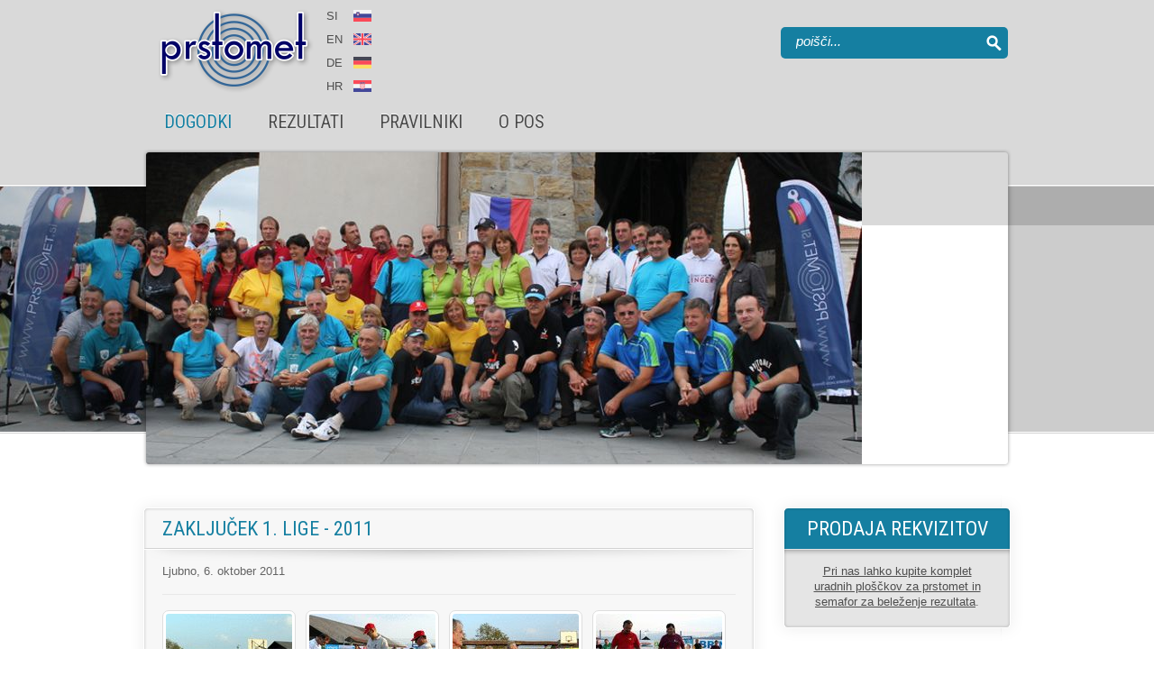

--- FILE ---
content_type: text/html; Charset=windows-1250
request_url: http://www.prstomet.si/PRSTOMET,,dogodki,galerija_slik,zakljucek_1_lige_prstomet_-_2011.htm
body_size: 7346
content:
<!doctype html public '-//W3C//DTD HTML 4.01//EN' 'http://www.w3.org/TR/html4/strict.dtd'><html style=""><head><title>Zaključek 1. prstometne lige sezone v 2011 | Igra z gumijastimi ploščicami, podobna balinanju PRSTOMET</title><meta name="keywords" content="lytee, site, content management, CMS, XML, XSLT, Lytee BASIC, Lytee SINGLE, DSPOT, D-SPOT"><meta name="description" content=""><meta name="robots" content="index, follow, all"><meta property="og:title" content="Zaključek 1. prstometne lige sezone v 2011 | Igra z gumijastimi ploščicami, podobna balinanju PRSTOMET"><meta property="og:site_name" content="Igra z gumijastimi ploščicami, podobna balinanju PRSTOMET"><meta property="og:description" content=""><meta property="og:image" content=""><link rel="icon" href="//www.prstomet.si/themes/custom/prstomet/favicon.ico" type="image/x-icon"><link rel="shortcut icon" href="//www.prstomet.si/themes/custom/prstomet/favicon.ico" type="image/x-icon"><link rel="canonical" href="http://www.prstomet.si/PRSTOMET,,dogodki,galerija_slik,zakljucek_1_lige_prstomet_-_2011.htm"><meta http-equiv="Content-Type" content="text/html; charset=windows-1250"><meta http-equiv="cache-control" content="no-cache"><meta name="author" content=""><link href="/siteasp/css/common.css" rel="stylesheet" type="text/css"><link href="/siteasp/js/thickbox/thickbox.css" rel="stylesheet" type="text/css" media="screen"><link type="text/css" rel="stylesheet" href="/themes/custom/prstomet/css/default/it.css"><script> var siteLang="slo"; var scriptsToLoad=new Array();</script><script type="text/javascript" src="/siteasp/js/jquery/jquery-1.6.1.min.js"></script><script type="text/javascript" src="/siteasp/js/lytee_functions.js"></script><script type="text/javascript" src="/siteasp/js/swfobject.js"></script><script type="text/javascript" defer src="/siteasp/js/thickbox/thickbox.minified.js"></script><script type="text/javascript" src="/siteasp/js/jquery/jquery.hoverIntent.minified.js"></script><script type="text/javascript">function liOver() { $(this).addClass("over"); }function liOut() { $(this).removeClass("over"); }$(document).ready(function() {$("#primarna li").hoverIntent(liOver, liOut);}); </script> 
<link rel="stylesheet" href="/themes/custom/prstomet/fancybox/jquery.fancybox.css?v=2.1.3" type="text/css" media="screen" /><!--[if lt IE 9]><script src="//html5shiv.googlecode.com/svn/trunk/html5.js"></script><![endif]--><script type="text/javascript" src="/themes/custom/prstomet/herocaurasel/jquery.heroCarousel-1.3.min.js"></script><script type="text/javascript" src="/siteasp/js/jquery/jquery.easing.1.3.js"></script><script type="text/javascript" src="/themes/custom/prstomet/fancybox/jquery.fancybox.js"></script><script type="text/javascript"> $(document).ready(function(){ $("a.lightbox").fancybox(); $("a.lightbox8").fancybox(); $("a.lightbox9").fancybox(); });</script><link rel="stylesheet" href="/themes/custom/prstomet/herocaurasel/jquery.heroCarousel.css" type="text/css" media="screen" /><link href='http://fonts.googleapis.com/css?family=Roboto+Condensed:300italic,400italic,700italic,400,300,700&subset=latin,latin-ext' rel='stylesheet' type='text/css'> <script type="text/javascript"> var skinDir="/themes/custom/prstomet"; var site="PRSTOMET"; var cLytoo="dogodki/galerija_slik/zakljucek_1_lige_prstomet_-_2011"; window.focus();</script><meta name="lytee-validate-cache" content="cached-normally"/><meta name="lytee-generated" content="dynamic"/></head> <body id="MAINBODY" class="mainBody" style="height:100%; margin:0;"><div id="wrapper"><div class="bg-top"></div><section id="header"><a href="/PRSTOMET,,.htm" class="header-logo"><img src="/themes/custom/prstomet/site/prstomet_logo.png"></a><div id="flags"><div class="flaglink"><a id="flagsi" href="http://www.prstomet.si/">SI</a></div><div class="flaglink"><a id="flagen" href="/flinger_en,,.htm">EN <img></a></div><div class="flaglink"><a id="flagde" href="/flinger_de,,.htm">DE</a></div><div class="flaglink"><a id="flaghr" href="/flinger_hr,,.htm">HR</a></div></div><div id="search-container"><div id="search" class="sprite"><form action="/PRSTOMET.asp" method="get" style="padding:0;margin:0;"><input class="input2" id="q" onfocus="this.value=''" value="poišči..." name="qs"><input class="enter" type="image" title="pixel" alt="pixel" title="pixel" src="/p.gif" alt="iskanje" title="iskanje"><input type="hidden" name="lytoo" value="aplikacije,search"><input type="hidden" name="act" value="results"></form></div></div><nav id="primarna"><script type="text/javascript"> $(document).ready(function(){$("#navi li.livel1").hover(function(){ var ulcontainer = $(".level2-container",this); var ul = $("ul.level2",this); $("#navi .level2-container").hide(); ulcontainer.show(); resizeContainer(ulcontainer); ul.css('top',"-"+ul.outerWidth()+"px"); ul.show(); ul.stop().animate({ top: "0px" },400,'easeOutCubic',function(){ });},function(){ var ulcontainer = $(".level2-container",this); var ul = $("ul.level2",this); ul.stop().animate({ top: "-"+ul.outerWidth()+"px" },400,'easeOutCubic',function(){ul.hide();ulcontainer.hide(); });});$("#navi .livel2").hover(function(){ $(".level3",this).show(); resizeContainer($(this).parent().parent());},function(){ $(".level3",this).hide();});$("#navi .livel3").hover(function(){ $(".level4",this).show(); resizeContainer($(this).parent().parent().parent().parent());},function(){ $(".level4",this).hide();}); }); function resizeContainer(container){var maxwidth = 0;var maxheight = 0;var startwidth = container.offset().left;var startheight = container.offset().top;$("ul",container).each(function(){ if ($(this).offset().left-startwidth > 0){if (($(this).width()+$(this).offset().left-startwidth)>maxwidth)
 maxwidth = $(this).width()+$(this).offset().left-startwidth; } else {if ($(this).width()>maxwidth)
 maxwidth = $(this).width(); } if ($(this).offset().top - container.offset().top > 0){if (($(this).height()+$(this).offset().top - container.offset().top)>maxheight)
maxheight = $(this).outerHeight()+$(this).offset().top - container.offset().top; } else {if ($(this).height()>maxheight)
 maxheight = $(this).outerHeight(); }});container.height(maxheight+6).width(maxwidth+6); }</script><ul id="navi" class="level1"><li id="dogodki" class="livel1 sublevels"><a id="dogodki" href="/PRSTOMET,,dogodki" target="_top" class="lavel1 active lavel1active sublevels"><span>Dogodki</span></a><div class="level2-container"><div class="shdw3"></div><ul class="level2"><li id="obvestila" class="livel2"><a id="obvestila" href="/PRSTOMET,,dogodki/obvestila" target="_top" class="lavel2"><span>Obvestila</span></a></li><li id="novice" class="livel2"><a id="novice" href="/PRSTOMET,,dogodki/novice" target="_top" class="lavel2"><span>Novice</span></a></li><li id="galerija_slik" class="livel2 last sublevels"><a id="galerija_slik" href="/PRSTOMET,,dogodki/galerija_slik" target="_top" class="lavel2 active lavel2active sublevels"><span>Galerija slik</span></a><ul class="level3"><li id="memorial-b--brezarja-2025" class="livel3"><a id="memorial-b--brezarja-2025" href="/PRSTOMET,,dogodki/galerija_slik/memorial-b--brezarja-2025" target="_top" class="lavel3"><span>Memorial B. Brezarja 2025</span></a></li><li id="radovljica-open-2025" class="livel3"><a id="radovljica-open-2025" href="/PRSTOMET,,dogodki/galerija_slik/radovljica-open-2025" target="_top" class="lavel3"><span>Radovljica open 2025</span></a></li><li id="memorial-borisa-brezarja-2024" class="livel3"><a id="memorial-borisa-brezarja-2024" href="/PRSTOMET,,dogodki/galerija_slik/memorial-borisa-brezarja-2024" target="_top" class="lavel3"><span>Memorial B. Brezarja 2024</span></a></li><li id="harijev-memorial-2023" class="livel3"><a id="harijev-memorial-2023" href="/PRSTOMET,,dogodki/galerija_slik/harijev-memorial-2023" target="_top" class="lavel3"><span>Harijev memorial 2023</span></a></li><li id="memorial-b--brezarja-2022" class="livel3"><a id="memorial-b--brezarja-2022" href="/PRSTOMET,,dogodki/galerija_slik/memorial-b--brezarja-2022" target="_top" class="lavel3"><span>Memorial B. Brezarja 2022</span></a></li><li id="radovljica_2021" class="livel3"><a id="radovljica_2021" href="/PRSTOMET,,dogodki/galerija_slik/radovljica_2021" target="_top" class="lavel3"><span>Radovljica open 2021</span></a></li><li id="podelitve-za-sezono-2020" class="livel3"><a id="podelitve-za-sezono-2020" href="/PRSTOMET,,dogodki/galerija_slik/podelitve-za-sezono-2020" target="_top" class="lavel3"><span>Podelitve za sezono 2020</span></a></li><li id="kranj-masters-2020" class="livel3"><a id="kranj-masters-2020" href="/PRSTOMET,,dogodki/galerija_slik/kranj-masters-2020" target="_top" class="lavel3"><span>Kranj masters 2020</span></a></li><li id="memorial-b--brezarja-2019" class="livel3"><a id="memorial-b--brezarja-2019" href="/PRSTOMET,,dogodki/galerija_slik/memorial-b--brezarja-2019" target="_top" class="lavel3"><span>Memorial B. Brezarja 2019</span></a></li><li id="brac-2019" class="livel3"><a id="brac-2019" href="/PRSTOMET,,dogodki/galerija_slik/brac-2019" target="_top" class="lavel3"><span>Brač 2019</span></a></li><li id="finale-britof-2019" class="livel3"><a id="finale-britof-2019" href="/PRSTOMET,,dogodki/galerija_slik/finale-britof-2019" target="_top" class="lavel3"><span>Finale Britof 2019</span></a></li><li id="memorial-b--brezarja-2018" class="livel3"><a id="memorial-b--brezarja-2018" href="/PRSTOMET,,dogodki/galerija_slik/memorial-b--brezarja-2018" target="_top" class="lavel3"><span>Memorial B. Brezarja 2018</span></a></li><li id="finale-radovljica-2018" class="livel3"><a id="finale-radovljica-2018" href="/PRSTOMET,,dogodki/galerija_slik/finale-radovljica-2018" target="_top" class="lavel3"><span>Finale Radovljica 2018</span></a></li><li id="memorial-h--mozetica-2018" class="livel3"><a id="memorial-h--mozetica-2018" href="/PRSTOMET,,dogodki/galerija_slik/memorial-h--mozetica-2018" target="_top" class="lavel3"><span>Memorial H. Mozetiča 2018</span></a></li><li id="memorial-borisa-brezarja-2017" class="livel3"><a id="memorial-borisa-brezarja-2017" href="/PRSTOMET,,dogodki/galerija_slik/memorial-borisa-brezarja-2017" target="_top" class="lavel3"><span>Memorial B. Brezarja 2017</span></a></li><li id="finale-podnart-2017" class="livel3"><a id="finale-podnart-2017" href="/PRSTOMET,,dogodki/galerija_slik/finale-podnart-2017" target="_top" class="lavel3"><span>Finale Podnart 2017</span></a></li><li id="radovljica-open-2017" class="livel3"><a id="radovljica-open-2017" href="/PRSTOMET,,dogodki/galerija_slik/radovljica-open-2017" target="_top" class="lavel3"><span>Radovljica open 2017</span></a></li><li id="nhm_2017" class="livel3"><a id="nhm_2017" href="/PRSTOMET,,dogodki/galerija_slik/nhm_2017" target="_top" class="lavel3"><span>Memorial H. Mozetiča 2017</span></a></li><li id="mbb2016" class="livel3"><a id="mbb2016" href="/PRSTOMET,,dogodki/galerija_slik/mbb2016" target="_top" class="lavel3"><span>Memorial B. Brezarja 2016</span></a></li><li id="finale-radovljica-2016" class="livel3"><a id="finale-radovljica-2016" href="/PRSTOMET,,dogodki/galerija_slik/finale-radovljica-2016" target="_top" class="lavel3"><span>Finale Radovljica 2016</span></a></li><li id="memorial-bb-2015" class="livel3"><a id="memorial-bb-2015" href="/PRSTOMET,,dogodki/galerija_slik/memorial-bb-2015" target="_top" class="lavel3"><span>Memorial B. Brezarja 2015</span></a></li><li id="brac-2015" class="livel3"><a id="brac-2015" href="/PRSTOMET,,dogodki/galerija_slik/brac-2015" target="_top" class="lavel3"><span>Brač 2015</span></a></li><li id="radovljica-open-2015" class="livel3"><a id="radovljica-open-2015" href="/PRSTOMET,,dogodki/galerija_slik/radovljica-open-2015" target="_top" class="lavel3"><span>Radovljica open 2015</span></a></li><li id="radovljica_2015" class="livel3"><a id="radovljica_2015" href="/PRSTOMET,,dogodki/galerija_slik/radovljica_2015" target="_top" class="lavel3"><span>Finale Radovljica 2015</span></a></li><li id="mbb_2014" class="livel3"><a id="mbb_2014" href="/PRSTOMET,,dogodki/galerija_slik/mbb_2014" target="_top" class="lavel3"><span>Memorial B. Brezarja 2014</span></a></li><li id="brac_2014" class="livel3"><a id="brac_2014" href="/PRSTOMET,,dogodki/galerija_slik/brac_2014" target="_top" class="lavel3"><span>Brač 2014</span></a></li><li id="radovljica_2014" class="livel3"><a id="radovljica_2014" href="/PRSTOMET,,dogodki/galerija_slik/radovljica_2014" target="_top" class="lavel3"><span>Radovljica open 2014</span></a></li><li id="vodiska_2014" class="livel3"><a id="vodiska_2014" href="/PRSTOMET,,dogodki/galerija_slik/vodiska_2014" target="_top" class="lavel3"><span>Vodiška planina 2014</span></a></li><li id="ps_2014" class="livel3"><a id="ps_2014" href="/PRSTOMET,,dogodki/galerija_slik/ps_2014" target="_top" class="lavel3"><span>Pokal Slovenije 2014</span></a></li><li id="sobec" class="livel3"><a id="sobec" href="/PRSTOMET,,dogodki/galerija_slik/sobec" target="_top" class="lavel3"><span>Šobec Open 2013</span></a></li><li id="vodiska_2013" class="livel3"><a id="vodiska_2013" href="/PRSTOMET,,dogodki/galerija_slik/vodiska_2013" target="_top" class="lavel3"><span>Vodiška planina 2013</span></a></li><li id="bonaca-2012" class="livel3"><a id="bonaca-2012" href="/PRSTOMET,,dogodki/galerija_slik/bonaca-2012" target="_top" class="lavel3"><span>Bonaca 2012</span></a></li><li id="zakljucek_1_lige_prstomet_-_2011" class="livel3"><a id="zakljucek_1_lige_prstomet_-_2011" href="/PRSTOMET,,dogodki/galerija_slik/zakljucek_1_lige_prstomet_-_2011" target="_top" class="lavel3 active lavel3active"><span>Zaključek 1. lige - 2011</span></a></li><li id="pokal_slovenije_2010_11" class="livel3"><a id="pokal_slovenije_2010_11" href="/PRSTOMET,,dogodki/galerija_slik/pokal_slovenije_2010_11" target="_top" class="lavel3"><span>Pokal Slovenije 2010/11</span></a></li><li id="kropa_open_2010" class="livel3"><a id="kropa_open_2010" href="/PRSTOMET,,dogodki/galerija_slik/kropa_open_2010" target="_top" class="lavel3"><span>Grafiti Open Kropa 2010</span></a></li><li id="kranfest-2010" class="livel3"><a id="kranfest-2010" href="/PRSTOMET,,dogodki/galerija_slik/kranfest-2010" target="_top" class="lavel3"><span>KranFest 2010</span></a></li><li id="Podnart_open_2008" class="livel3"><a id="Podnart_open_2008" href="/PRSTOMET,,dogodki/galerija_slik/Podnart_open_2008" target="_top" class="lavel3"><span>Podnart Open 2008</span></a></li><li id="Kropa_2008" class="livel3"><a id="Kropa_2008" href="/PRSTOMET,,dogodki/galerija_slik/Kropa_2008" target="_top" class="lavel3"><span>Kropa open 2008</span></a></li><li id="prejsnje" class="livel3"><a id="prejsnje" href="/PRSTOMET,,dogodki/galerija_slik/prejsnje" target="_top" class="lavel3"><span>Iz prvih srečanj</span></a></li><li id="Kredarica" class="livel3 last"><a id="Kredarica" href="/PRSTOMET,,dogodki/galerija_slik/Kredarica" target="_top" class="lavel3"><span>Kredarica</span></a></li></ul></li></ul></div></li><li class="primDelim sprite"></li><li id="ligasko_prvenstvo" class="livel1 sublevels"><a id="ligasko_prvenstvo" href="/PRSTOMET,,ligasko_prvenstvo" target="_top" class="lavel1 sublevels"><span>Rezultati</span></a><div class="level2-container"><div class="shdw3"></div><ul class="level2"><li id="ligaski-rezultati" class="livel2"><a id="ligaski-rezultati" href="/PRSTOMET,,ligasko_prvenstvo/ligaski-rezultati" target="_top" class="lavel2"><span>Ligaški rezultati</span></a></li><li id="pokal_slovenije" class="livel2"><a id="pokal_slovenije" href="/PRSTOMET,,ligasko_prvenstvo/pokal_slovenije" target="_top" class="lavel2"><span>Pokal Slovenije</span></a></li><li id="liga-do-2013" class="livel2 last"><a id="liga-do-2013" href="/PRSTOMET,,ligasko_prvenstvo/liga-do-2013" target="_top" class="lavel2"><span>Liga do sezone 2013</span></a></li></ul></div></li><li class="primDelim sprite"></li><li id="pravilniki" class="livel1 sublevels"><a id="pravilniki" href="/PRSTOMET,,pravilniki" target="_top" class="lavel1 sublevels"><span>Pravilniki</span></a><div class="level2-container"><div class="shdw3"></div><ul class="level2"><li id="pravila-igre-prstomet" class="livel2"><a id="pravila-igre-prstomet" href="/PRSTOMET,,pravilniki/pravila-igre-prstomet" target="_top" class="lavel2"><span>Ligaški pravilniki</span></a></li><li id="zapisniki_vrhnji" class="livel2 sublevels"><a id="zapisniki_vrhnji" href="/PRSTOMET,,pravilniki/zapisniki_vrhnji" target="_top" class="lavel2 sublevels"><span>Zapisniki, koledarji...</span></a><ul class="level3"><li id="koledar_lig" class="livel3 last"><a id="koledar_lig" href="/PRSTOMET,,pravilniki/zapisniki_vrhnji/koledar_lig" target="_top" class="lavel3"><span>Liga 2026</span></a></li></ul></li><li id="ligaski_zapisniki" class="livel2"><a id="ligaski_zapisniki" href="/PRSTOMET,,pravilniki/ligaski_zapisniki" target="_top" class="lavel2"><span>Razpisi in ostalo</span></a></li><li id="pokal_slovenije" class="livel2 last"><a id="pokal_slovenije" href="/PRSTOMET,,pravilniki/pokal_slovenije" target="_top" class="lavel2"><span>Pokal Slovenije</span></a></li></ul></div></li><li class="primDelim sprite"></li><li id="o_drustvu" class="livel1 last sublevels"><a id="o_drustvu" href="/PRSTOMET,,o_drustvu" target="_top" class="lavel1 sublevels"><span>O POS</span></a><div class="level2-container"><div class="shdw3"></div><ul class="level2"><li id="kontakt" class="livel2"><a id="kontakt" href="/PRSTOMET,,o_drustvu/kontakt" target="_top" class="lavel2"><span>Kontakt</span></a></li><li id="sponzorji" class="livel2"><a id="sponzorji" href="/PRSTOMET,,o_drustvu/sponzorji" target="_top" class="lavel2"><span>Pomagajo nam</span></a></li><li id="prodaja" class="livel2 last"><a id="prodaja" href="/PRSTOMET,,o_drustvu/prodaja" target="_top" class="lavel2"><span>Prodaja</span></a></li></ul></div></li><li class="primDelim sprite lastDelim"></li></ul></nav></section><section id="visual-container"><div class="hero"><div class="hero-carousel hero-carousel-container"><article><img src="/files/themefiles/visual_956x346px/vis_101.jpg" alt="koper_101" width="956" height="346"></article><article><img src="/themes/custom/prstomet/visual/vis_01.jpg" alt="pok_2" width="956" height="346"></article><article><img src="/files/themefiles/visual_956x346px/vis_100.jpg" alt="koper_100" width="956" height="346"></article><article><img src="/files/themefiles/visual_956x346px/vis_01.jpg" alt="pok_1" width="956" height="346"></article><article><img src="/files/themefiles/visual_956x346px/vis_103.jpg" alt="koper_103" width="956" height="346"></article><article><img src="/files/themefiles/visual_956x346px/vis_01.jpg" alt="pok_3" width="956" height="346"></article><article><img src="/files/themefiles/visual_956x346px/vis_105.jpg" alt="Radovljica open 2014" width="956" height="346"></article><article><img src="/files/themefiles/visual_956x346px/vis_01.jpg" alt="pok_4" width="956" height="346"></article><article><img src="/files/themefiles/visual_956x346px/vis_104.jpg" alt="Igrišče Šenčur" width="956" height="346"></article><article><img src="/files/themefiles/visual_956x346px/vis_01.jpg" alt="Pokal_5" width="956" height="346"></article><article><img src="/files/themefiles/visual_956x346px/ploscki.jpg" alt="Ploščki" width="956" height="346"></article><article><img src="/files/themefiles/visual_956x346px/vis_01.jpg" alt="pok_6" width="956" height="346"></article><article><img src="/files/themefiles/visual_956x346px/skupinska-web.jpg" alt="Memorial Borisa Brezarja" width="956" height="346"></article><article><img src="/files/themefiles/visual_956x346px/vis_01.jpg" alt="pok_7" width="956" height="346"></article></div><div class="vis-overlay"></div></div><script>$(document).ready(function(){$('.hero-carousel').heroCarousel({easing: 'easeOutExpo',
css3pieFix: true
});});</script></section><section id="banner-container"><div class="banner"></div></section><section id="content"><article id="main-container"><div class="main-top"><h1>Zaključek 1. lige - 2011</h1></div><article class="main"><table width="100%" cellspacing="0" cellpadding="0" border="0"><tr><td height="" style="" class="normal lyteeVnos vnosPadLeft vnosPadRight" align="left" width="100%" valign="top"><div name="IDAOIQZH" class="lvdiv" style=""><p>Ljubno, 6. oktober 2011</p><p>&nbsp;</p><hr /><p>&nbsp;</p></div></td></tr></table><table width="100%" cellspacing="0" cellpadding="0" border="0"><tr><td height="" style="" class="normal lyteeVnos vnosPadLeft vnosPadRight" align="left" width="100%" valign="top"><div name="IDADJQZH" class="lvdiv" style=""><div class="embededC photo_gallery_params" style=""><span> <div id="PLUGIN_GALLERY type-lightbox"><a name='664ad45a5038fe2ba6a64c59c9f911dd'></a><table width='100%' cellspacing='0' border='0'><tr class="before"><td colspan="10"></td><tr class="visible"><td valign='middle' style='padding:10 10 10 0' class='gallery_thumb'><a class="lightbox" href="/files/Galerija/1_liga_2011/prstomet_finale_2011_017.jpg" onclick="return false;" rel="lightbox[664ad45a5038fe2ba6a64c59c9f911dd]" title="prstomet finale 2011 017" ><img alt="prstomet_finale_2011_017_sqthb140x140.jpeg" src="/files/Galerija/1_liga_2011/prstomet_finale_2011_017_sqthb140x140.jpeg" border="1"></a></td><td valign='middle' style='padding:10 10 10 0' class='gallery_thumb'><a class="lightbox" href="/files/Galerija/1_liga_2011/prstomet_finale_2011_018.jpg" onclick="return false;" rel="lightbox[664ad45a5038fe2ba6a64c59c9f911dd]" title="prstomet finale 2011 018" ><img alt="prstomet_finale_2011_018_sqthb140x140.jpeg" src="/files/Galerija/1_liga_2011/prstomet_finale_2011_018_sqthb140x140.jpeg" border="1"></a></td><td valign='middle' style='padding:10 10 10 0' class='gallery_thumb'><a class="lightbox" href="/files/Galerija/1_liga_2011/prstomet_finale_2011_019.jpg" onclick="return false;" rel="lightbox[664ad45a5038fe2ba6a64c59c9f911dd]" title="prstomet finale 2011 019" ><img alt="prstomet_finale_2011_019_sqthb140x140.jpeg" src="/files/Galerija/1_liga_2011/prstomet_finale_2011_019_sqthb140x140.jpeg" border="1"></a></td><td valign='middle' style='padding:10 10 10 0' class='gallery_thumb'><a class="lightbox" href="/files/Galerija/1_liga_2011/prstomet_finale_2011_020.jpg" onclick="return false;" rel="lightbox[664ad45a5038fe2ba6a64c59c9f911dd]" title="prstomet finale 2011 020" ><img alt="prstomet_finale_2011_020_sqthb140x140.jpeg" src="/files/Galerija/1_liga_2011/prstomet_finale_2011_020_sqthb140x140.jpeg" border="1"></a></td></tr><tr class="visible"><td valign='middle' style='padding:10 10 10 0' class='gallery_thumb'><a class="lightbox" href="/files/Galerija/1_liga_2011/prstomet_finale_2011_021.jpg" onclick="return false;" rel="lightbox[664ad45a5038fe2ba6a64c59c9f911dd]" title="prstomet finale 2011 021" ><img alt="prstomet_finale_2011_021_sqthb140x140.jpeg" src="/files/Galerija/1_liga_2011/prstomet_finale_2011_021_sqthb140x140.jpeg" border="1"></a></td><td valign='middle' style='padding:10 10 10 0' class='gallery_thumb'><a class="lightbox" href="/files/Galerija/1_liga_2011/prstomet_finale_2011_022.jpg" onclick="return false;" rel="lightbox[664ad45a5038fe2ba6a64c59c9f911dd]" title="prstomet finale 2011 022" ><img alt="prstomet_finale_2011_022_sqthb140x140.jpeg" src="/files/Galerija/1_liga_2011/prstomet_finale_2011_022_sqthb140x140.jpeg" border="1"></a></td><td valign='middle' style='padding:10 10 10 0' class='gallery_thumb'><a class="lightbox" href="/files/Galerija/1_liga_2011/prstomet_finale_2011_023.jpg" onclick="return false;" rel="lightbox[664ad45a5038fe2ba6a64c59c9f911dd]" title="prstomet finale 2011 023" ><img alt="prstomet_finale_2011_023_sqthb140x140.jpeg" src="/files/Galerija/1_liga_2011/prstomet_finale_2011_023_sqthb140x140.jpeg" border="1"></a></td><td valign='middle' style='padding:10 10 10 0' class='gallery_thumb'><a class="lightbox" href="/files/Galerija/1_liga_2011/prstomet_finale_2011_024.jpg" onclick="return false;" rel="lightbox[664ad45a5038fe2ba6a64c59c9f911dd]" title="prstomet finale 2011 024" ><img alt="prstomet_finale_2011_024_sqthb140x140.jpeg" src="/files/Galerija/1_liga_2011/prstomet_finale_2011_024_sqthb140x140.jpeg" border="1"></a></td></tr><tr class="visible"><td valign='middle' style='padding:10 10 10 0' class='gallery_thumb'><a class="lightbox" href="/files/Galerija/1_liga_2011/prstomet_finale_2011_025.jpg" onclick="return false;" rel="lightbox[664ad45a5038fe2ba6a64c59c9f911dd]" title="prstomet finale 2011 025" ><img alt="prstomet_finale_2011_025_sqthb140x140.jpeg" src="/files/Galerija/1_liga_2011/prstomet_finale_2011_025_sqthb140x140.jpeg" border="1"></a></td><td valign='middle' style='padding:10 10 10 0' class='gallery_thumb'><a class="lightbox" href="/files/Galerija/1_liga_2011/prstomet_finale_2011_028.jpg" onclick="return false;" rel="lightbox[664ad45a5038fe2ba6a64c59c9f911dd]" title="prstomet finale 2011 028" ><img alt="prstomet_finale_2011_028_sqthb140x140.jpeg" src="/files/Galerija/1_liga_2011/prstomet_finale_2011_028_sqthb140x140.jpeg" border="1"></a></td><td valign='middle' style='padding:10 10 10 0' class='gallery_thumb'><a class="lightbox" href="/files/Galerija/1_liga_2011/prstomet_finale_2011_043.jpg" onclick="return false;" rel="lightbox[664ad45a5038fe2ba6a64c59c9f911dd]" title="prstomet finale 2011 043" ><img alt="prstomet_finale_2011_043_sqthb140x140.jpeg" src="/files/Galerija/1_liga_2011/prstomet_finale_2011_043_sqthb140x140.jpeg" border="1"></a></td><td valign='middle' style='padding:10 10 10 0' class='gallery_thumb'><a class="lightbox" href="/files/Galerija/1_liga_2011/prstomet_finale_2011_048.jpg" onclick="return false;" rel="lightbox[664ad45a5038fe2ba6a64c59c9f911dd]" title="prstomet finale 2011 048" ><img alt="prstomet_finale_2011_048_sqthb140x140.jpeg" src="/files/Galerija/1_liga_2011/prstomet_finale_2011_048_sqthb140x140.jpeg" border="1"></a></td><tr class="after"><td colspan="10"><a class="lightbox" href="/files/Galerija/1_liga_2011/prstomet_finale_2011_050.jpg" rel="lightbox[664ad45a5038fe2ba6a64c59c9f911dd]"></a><a class="lightbox" href="/files/Galerija/1_liga_2011/prstomet_finale_2011_052.jpg" rel="lightbox[664ad45a5038fe2ba6a64c59c9f911dd]"></a><a class="lightbox" href="/files/Galerija/1_liga_2011/prstomet_finale_2011_054.jpg" rel="lightbox[664ad45a5038fe2ba6a64c59c9f911dd]"></a><a class="lightbox" href="/files/Galerija/1_liga_2011/prstomet_finale_2011_055.jpg" rel="lightbox[664ad45a5038fe2ba6a64c59c9f911dd]"></a><a class="lightbox" href="/files/Galerija/1_liga_2011/prstomet_finale_2011_061.jpg" rel="lightbox[664ad45a5038fe2ba6a64c59c9f911dd]"></a><a class="lightbox" href="/files/Galerija/1_liga_2011/prstomet_finale_2011_062.jpg" rel="lightbox[664ad45a5038fe2ba6a64c59c9f911dd]"></a><a class="lightbox" href="/files/Galerija/1_liga_2011/prstomet_finale_2011_064.jpg" rel="lightbox[664ad45a5038fe2ba6a64c59c9f911dd]"></a><a class="lightbox" href="/files/Galerija/1_liga_2011/prstomet_finale_2011_067.jpg" rel="lightbox[664ad45a5038fe2ba6a64c59c9f911dd]"></a><a class="lightbox" href="/files/Galerija/1_liga_2011/prstomet_finale_2011_069.jpg" rel="lightbox[664ad45a5038fe2ba6a64c59c9f911dd]"></a></td></tr></tr></table></div><div class="lightbox pages"><a href="/PRSTOMET.asp?lytoo=dogodki/galerija_slik/zakljucek_1_lige_prstomet_-_2011&page=664ad45a5038fe2ba6a64c59c9f911dd__0#664ad45a5038fe2ba6a64c59c9f911dd"><b><font class="active">1</font></b></a>&nbsp; <a href="/PRSTOMET.asp?lytoo=dogodki/galerija_slik/zakljucek_1_lige_prstomet_-_2011&page=664ad45a5038fe2ba6a64c59c9f911dd__1#664ad45a5038fe2ba6a64c59c9f911dd">2</a>&nbsp; <a href="/PRSTOMET.asp?lytoo=dogodki/galerija_slik/zakljucek_1_lige_prstomet_-_2011&page=664ad45a5038fe2ba6a64c59c9f911dd__-1"><b>Vse</b></a></div></span></div></div></td></tr></table></article><div class="main-bottom"></div></article><aside id="info"><table width="100%" cellspacing="0" cellpadding="0" border="0"><tr><td height="" style="" class="normal lyteeVnos vnosPadLeft vnosPadRight" align="center" width="100%" valign="top"><div name="IDAUALWH" class="lvdiv" style=""><div class="otok otokNoPad" style="height:100%;width:100%;"><div class="oNaslov"><font class="oNaslovText">PRODAJA REKVIZITOV</font></div><div class="oVsebina"><span class="lyv"><div class="oVsebinaC"><span><p style="text-align: center;"><a href="/PRSTOMET,,o_drustvu,prodaja.htm">Pri nas lahko kupite komplet uradnih ploščkov za prstomet in semafor za beleženje rezultata</a>.</p></span></div></span><div style="clear: both;"></div></div></div><div style="clear: both;"></div></div></td></tr></table><table width="100%" cellspacing="0" cellpadding="0" border="0"><tr><td height="" style="" class="normal lyteeVnos vnosPadLeft vnosPadRight" align="left" width="100%" valign="top"><div name="IDA5BLWH" class="lvdiv" style=""><br class='empty'/></div></td></tr></table><table width="100%" cellspacing="0" cellpadding="0" border="0"><tr><td height="" style="" class="normal lyteeVnos vnosPadLeft vnosPadRight" align="center" width="100%" valign="top"><div name="IDAUCLWH" class="lvdiv" style=""><p><a href="https://www.facebook.com/groups/65024483251/" target="_blank"><img src="/files/LOGOTI/ikona-facebook-velika.png" alt="Pridružite se prstometu na facebooku" title="Pridružite se prstometu na facebooku" width="155" height="49" /></a></p></div></td></tr></table><table width="100%" cellspacing="0" cellpadding="0" border="0"><tr><td height="" style="" class="normal lyteeVnos vnosPadLeft vnosPadRight" align="center" width="100%" valign="top"><div name="IDAJDLWH" class="lvdiv" style=""><p style="text-align: center;">&nbsp;</p><p style="text-align: center;"><a href="https://www.audiobm.si/o-nas/" target="_blank"><img src="/files/LOGOTI/audio_bm_slusni_aparati_vec_za_vas_sluh-logo--1-.png" alt="AUDIO BM slušni center" title="AUDIO BM slušni center" width="160" height="64" /></a></p><p>&nbsp;</p><p>&nbsp;</p></div></td></tr></table><table width="100%" cellspacing="0" cellpadding="0" border="0"><tr><td height="100%" style="" class="normal lyteeVnos " align="left" width="" valign="top"><div name="IDAXFLWH" class="lvdiv" style=""><br class='empty'/></div></td></tr></table></aside><div class="cf"></div></section><footer><div class="footer-l">Avtorsko zaščiteno © 2013 Športno društvo Balinci - Prstomet. Vse pravice pridržane.</div><div class="footer-r"><a class="thickbox sly-off" href="/siteasp/calogin.asp?site=PRSTOMET&slybox=thickbox&TB_iframe=true&height=280&width=200&modal=false" rel="nofollow">sly</a><span class="sly-delimeter"> | </span><a class="sly-lytee" href="http://www.lytee.com" title="Lytee CMS" target="lytee" itemprop="platform">Lytee CMS</a><span class="sly-delimeter"> | </span><a class="sly-about" href="/PRSTOMET,,posebne,about.htm" target="_top">Impresum</a><span class="sly-delimeter"> | </span>Produkcija: <a class="sly-about sly-production" href="http://www.dspot.si" target="_dspot" title="Produkcija: Dspot" itemprop="production">Dspot</a></div></footer></div><script type="text/javascript">$(function() { $("table.tdtable tr:has(td)[class!='nobg']:even").addClass("alt"); $("table.tdtable").each(function() { $("tr:has(td)[class!='nobg']:first", this).addClass("first") });}); </script><div id="bottom_scripts"></div><script> //TODO
</script></body></html>

--- FILE ---
content_type: text/css
request_url: http://www.prstomet.si/themes/custom/prstomet/css/default/it.css
body_size: 4875
content:
/* FONTS */@font-face {font-family: 'PTSansRegular';src:  url('../../fonts/PT_Sans/PT_Sans-Web-Regular.eot');src:  url('../../fonts/PT_Sans/PT_Sans-Web-Regular.svg#PTSansRegular') format('svg'),      url('../../fonts/PT_Sans/PT_Sans-Web-Regular.eot?#iefix') format('embedded-opentype'),      url('../../fonts/PT_Sans/PT_Sans-Web-Regular.woff') format('woff'),      url('../../fonts/PT_Sans/PT_Sans-Web-Regular.ttf') format('truetype');}@font-face {font-family: 'PTSansBold';src:  url('../../fonts/PT_Sans/PT_Sans-Web-Bold.eot');src:  url('../../fonts/PT_Sans/PT_Sans-Web-Bold.svg#PTSansBold') format('svg'),      url('../../fonts/PT_Sans/PT_Sans-Web-Bold.eot?#iefix') format('embedded-opentype'),      url('../../fonts/PT_Sans/PT_Sans-Web-Bold.woff') format('woff'),      url('../../fonts/PT_Sans/PT_Sans-Web-Bold.ttf') format('truetype');}@font-face {font-family: 'HelveticaNeue';src:  url('../../fonts/HelveticaNeue/HelveticaNeue.eot');src:  url('../../fonts/HelveticaNeue/HelveticaNeue.svg#HelveticaNeue') format('svg'),      url('../../fonts/HelveticaNeue/HelveticaNeue.eot?#iefix') format('embedded-opentype'),      url('../../fonts/HelveticaNeue/HelveticaNeue.woff') format('woff'),      url('../../fonts/HelveticaNeue/HelveticaNeue.ttf') format('truetype');}/* GENERAL */html,body,div,span,applet,object,iframe,h1,h2,h3,h4,h5,h6,p,blockquote,pre,a,abbr,acronym,address,big,cite,code,del,dfn,em,img,ins,kbd,q,s,samp,small,strike,strong,sub,sup,tt,var,b,u,i,center,dl,dt,dd,ol,ul,li,fieldset,form,label,legend,table,caption,tbody,tfoot,thead,tr,th,td,article,aside,canvas,details,embed,figure,figcaption,footer header,hgroup,menu,nav,output,ruby,section,summary,time,mark,audio,video {margin:0;padding:0;border:0;font-size:100%;font:inherit;}/* HTML5 display-role reset for older browsers */article,aside,details,figcaption,figure,footer,header,hgroup,menu,nav,section {display:block;}blockquote, q {quotes:none;}blockquote:before, blockquote:after, q:before, q:after {content:'';content:none;}/* TEXT */html {height:100%;}body {background:#fff;font-size:13px;line-height:16px;color:#646464;font-family:Arial,Tahoma,sans-serif;}body.mainBody {}p,li,td {line-height:17px;}b,strong {font-weight:bold;}p.italic,em {font-style:italic;}span#container,span#container td,span#container a {font-family:Arial !important;padding:2px 0;}input {outline:none;}/*p{line-height:18px;}*/ul, li {margin:0px 0px 0px 9px;padding:0;list-style-position:outside;}ol {margin:5px 0px 5px 15px;padding:0;list-style-position:inside;}li {padding: 2px 0px;}#main td {padding:2px;}A, td a {color:#4e4e4e;text-decoration:underline;outline:none;}a:hover {color:#5c5c5c;text-decoration:none;}h1,h2,h3,h4 {font-family:'Roboto Condensed',Arial,sans-serif;}h1 a,h2 a,h3 a,h4 a {text-decoration:none;}h1, h1 a, h1 a:hover {color:#157fa1;font-size:22px;line-height:22px;text-decoration:none;text-transform:uppercase;font-weight:400;}h2, h2 a, h2 a:hover {color:#4b4b4b;font-size:22px;line-height:24px;text-decoration:none;}h3, h3 a, h3 a:hover {color:#565656;font-size:16px;line-height:20px;text-decoration:none;}h4, h4 a, h4 a:hover {color:#6c9f14;font-size:15px;line-height:18px;text-decoration:none;}/* PARTS */#wrapper{width:100%;min-width:964px;min-height:100%;height: auto !important;height:100%;position:relative;margin:0 auto;}.bg-top {width:100%;min-width:964px;height:250px;background:#d9d9d9;position:absolute;top:0;z-index:10;}#header {position:relative;width:956px; padding:0px;height:175px;margin:0 auto;z-index:400;}a.header-logo {position:absolute;left:13px;top:10px;}#search-container {position:absolute;top:30px;right:0;}#search {background:#157fa1;width:252px;height:35px;position:relative;-moz-border-radius: 5px; -webkit-border-radius: 5px; border-radius: 5px;}.input2 {position:absolute;top:6px;left:15px;width:175px;border:none;background:none;color:#fff;font-weight:normal;font-size:15px;font-style:italic;outline:none;}.enter  {position:absolute;right:0px;top:0px;width:30px;height:35px;background:url(../../site/iskanje_ikona.png) no-repeat 6px;}/* primarna navigacija */#primarna {width:956px;position:absolute;bottom:0;left:0px;z-index:400;padding-bottom:15px;}#primarna img,#primarna a,#primarna a:hover,#primarna a.active {display:block;}#primarna a.lavel1 {display:block;font-family:'Roboto Condensed',Arial,sans-serif;font-weight:400;text-transform:uppercase;color:#4b4b4b;font-size:20px;line-height:20px;padding:10px 20px 15px 20px;text-shadow:0 -1px #fff;text-decoration:none;}#primarna a.lavel1:hover,#primarna a.lavel1.active,#primarna li.over a.lavel1 {color:#157fa1;}#primarna ul {display:none;margin:0px;padding:0px;}#primarna ul li {position:relative;margin:0px;padding:0px;float:left;list-style:none;}#primarna .level1 {display:block;text-align:left;}#primarna li li {height:1%;}#primarna div.level2-container {position:absolute;overflow:hidden;}/* DROPNAVI - SEKUNDARNA podnivo*/#primarna ul.level2,#primarna ul.level3,#primarna ul.level4 {position:absolute;left:0;top:0px;text-align:left;z-index:20;width:183px;}#primarna ul.level2,#primarna ul.level3 {background: #d9d9d9;background: -moz-linear-gradient(top, #d9d9d9 0%, #fbfbfb 100%);background: -webkit-gradient(linear, left top, left bottom, color-stop(0%,#d9d9d9), color-stop(100%,#fbfbfb));background: -webkit-linear-gradient(top, #f4f4f4 0%,#fbfbfb 100%);background: -o-linear-gradient(top, #d9d9d9 0%,#fbfbfb 100%);background: -ms-linear-gradient(top, #d9d9d9 0%,#fbfbfb 100%);background: linear-gradient(to bottom, #d9d9d9 0%,#fbfbfb 100%);filter: progid:DXImageTransform.Microsoft.gradient( startColorstr='#d9d9d9', endColorstr='#fbfbfb',GradientType=0 );-webkit-box-shadow: 0 1px 4px 0px #d2cac7;box-shadow:         0 1px 4px 0px #d2cac7;-moz-border-radius-bottomleft:5px;-moz-border-radius-bottomright:5px;-webkit-border-bottom-left-radius:5px;-webkit-border-bottom-right-radius:5px;border-radius: 0px 0px 5px 5px;}/*flags*/#flags { position: absolute; left:200px; top: 00px;}.flaglink a {text-decoration:none; display: block; width: 50px; margin-top: 10px;vertical-align: middle;}#flagsi {background:url(../../site/flags.png) no-repeat right -29px;}#flagen {background:url(../../site/flags.png) no-repeat right 1px;}#flagde {background:url(../../site/flags.png) no-repeat right -14px;}#flaghr {background:url(../../site/flags.png) no-repeat right -44px;}#primarna ul.level2 li {position:relative;border-bottom:1px solid #d2cac7;width:183px;}#primarna ul.level2 li:first-child {background:url(../images/bg_primarna.png) no-repeat 0 -2px;}#primarna ul.level2 li:last-child {position:relative;border:none;margin-bottom:8px;}#primarna ul.level2 a  {display:block;width:150px;color:#606060;text-shadow:0 -1px 0px #fff;font-weight:normal;font-size:14px;padding:7px 12px 7px 21px;margin:0;text-decoration:none;font-family:'Roboto Condensed',Arial,sans-serif;font-weight:400;}#primarna ul.level2 a:hover, #primarna ul.level2 a.active, #primarna ul.level2 a:hover, #primarna ul.level2 a.active  {background:#157fa1;color:#fff;text-shadow:0 1px 0px #606060;}#primarna ul.level3 {left:183px;top:-8px;-webkit-border-radius:5px;-moz-border-radius:5px;border-radius:5px;}#primarna ul.level3 li:first-child {margin-top:8px;}/*SEKUNDARNA NAVIGACIJA*/#primarna li ul li a,#primarna li ul li a:hover {width:150px;}* html #primarna ul ul li a {width:150px;}#primarna ul li:hover ul ul, #primarna ul li.over ul ul {display:none;}#primarna ul ul li:hover ul, #primarna ul ul li.over ul {display:block;}#primarna ul ul li:hover ul ul, #primarna ul ul li.over ul ul {display:none;}#primarna ul ul ul li:hover ul, #primarna ul ul ul li.over ul {display:block;}#primarna ul ul ul li:hover ul ul, #primarna ul ul ul li.over ul ul {display:none;}#primarna ul, #primarna li {z-index:20;}#banner-container {position: relative; width: 956px; padding: 0px; margin: 0 auto; z-index: 400;}/* content */#content {width:990px;margin:30px auto 20px auto;}#main-container {float:left;width:706px;}#mainFirst {padding:0 15px} .main-top {height:49px;padding:27px 35px 0 35px;background:url(../../site/main-top.png) no-repeat;margin:0;}.main {padding:0 35px 10px 35px;background:url(../../site/main.png) repeat-y;}.main-bottom {width:706px;height:25px;background:url(../../site/main-bottom.png) no-repeat;}#info {float:right;width:250px;padding:0 15px;}footer {width:956px;margin:0 auto;}footer,footer a {font-family:'Roboto Condensed',Arial,sans-serif;font-weight:300;color:#909090;text-decoration:none;}footer .footer-l {float:left;}footer .footer-r {float:right;}article .vnosPadLeft,article .vnosPadRight, aside .vnosPadLeft,aside .vnosPadRight,#footerContent .vnosPadLeft,#footerContent .vnosPadRight,.vnosPadLeft,.vnosPadRight  {margin:0;padding:0px;}.cf {clear:both;}hr {border:none;border-bottom:1px #e8e8e8 solid;padding:0px;margin:0px;line-height:1px;}/* galerija */.gallery_thumb img{border:none;}a.lightbox img {background:#fff;padding:3px;border:1px solid #dedede;-webkit-border-radius:7px;-moz-border-radius:7px;border-radius:7px;}.fancybox-title span {font-family:'HelveticaNeue',Tahoma,Verdana,sans-serif;font-weight:normal !important;}/* FOTOGALERIJA - prva stran */.fotogalerija {margin-left:-18px;}.fotogalerija .foto-element {width:200px;height:230px;float:left;text-align:center;margin-left:18px;}.fotogalerija .foto-img img {background:#fff;padding:3px;border:1px solid #dedede;-webkit-border-radius:7px;-moz-border-radius:7px;border-radius:7px;}.fotogalerija .foto-title {font-family: 'Roboto Condensed',Arial,sans-serif;color:#157fa1;font-size:14px;text-decoration:none;text-transform:uppercase;font-weight:700;}.fotogalerija .foto-description {font-size:11px;}/* TABELE */table.tdtable td {padding:2px 4px;}table.tdtable tr.alt {background:#e8e8e8;}table.tdtable tr.first td {color:#FFFFFF;background: #1581a4;background: -moz-linear-gradient(top, #3cbae3%, #1581a4 100%);background: -webkit-gradient(linear, left top, left bottom, color-stop(0%,#3cbae3), color-stop(100%,#1581a4));background: -webkit-linear-gradient(top, #3cbae3 0%,#1581a4 100%);background: -o-linear-gradient(top, #3cbae3 0%,#1581a4 100%);background: -ms-linear-gradient(top, #3cbae3 0%,#1581a4 100%);background: linear-gradient(to bottom, #3cbae3 0%,#1581a4 100%);filter: progid:DXImageTransform.Microsoft.gradient( startColorstr='#3cbae3', endColorstr='#1581a4',GradientType=0 );}table.tdtable td,table.tdtable td p,table.tdtable td li,table.tdtable td span {color:#646464;font-size:13px !important;}/* TABELE */table.descriptor th,table.descriptor td {padding: 2px 10px;}#IMPORTED fieldset {border-width:1px 0;border-color:#6d8eb8;border-style:dotted;}#IMPORTED fieldset legend a {color:#2d67b2;}/* NEWSLETTER */.mailee_form{position:relative;height:77px;width:200px;padding-top:14px;}.emailField input{border:none;background:url(../../site/sprite.png) no-repeat -325px 0px;width:166px;height:32px;padding:0 30px 0 5px;font-size:13px;color:#fff;font-family:'PTSansRegular', Arial, sans-serif;font-style:italic;}.unsubscribeLink {margin:25px 0 0 8px;}.unsubscribeLink a {font-size:13px;color:#969696;text-decoration:none;}.unsubscribeLink a:hover {text-decoration:underline;}.submitButton input{border:none;width:78px;height:34px;position:absolute;top:60px;right:1px;padding-top:40px;background:url(../../site/sprite.png) no-repeat -536px 0px;}.submitButton input:hover{background:url(../../site/sprite.png) no-repeat -536px -42px;cursor:pointer;}/* NOVICE */.iDatum,.iDatum a {font-size:13px;}.iNaslov,.iNaslov a,a.iNaslov,.iNaslov a:hover {color:#1581a4;font-family: 'Roboto Condensed',Arial,sans-serif;font-size:18px;line-height:18px;text-decoration:none;text-transform:uppercase;margin-bottom:10px;}div.iDatum {float:right;}div.iSlika {display:none;}div.iOpis img.iSlika {display:inline-block !important;float:left;margin:-5px 20px 0 0;}div.iOpis img {-moz-border-radius: 5px;-webkit-border-radius: 5px;border-radius: 8px;padding:1px;border:#dbdbdb 1px solid;}div.iOpis {margin-top:10px;}.newsList .iMore {text-align:right;}.newsList .iMore a {display:inline-block;padding:5px 10px;margin-top:10px;margin-left:-2px;background:#dbdbdb;font-family:'Roboto Condensed',Arial,sans-serif;font-size:14px;line-height:14px;text-transform:uppercase;color:#7a7a7a;text-decoration:none;-webkit-border-radius:3px;-moz-border-radius:3px;border-radius:3px;}.newsList .iMore a:hover {background:#157fa1;color:#fff;}.newsList .iMore a img {display:none;}.newsItem .Nav.Top {display:none;}.newsList .newsElement {border-bottom:#ebebeb 1px solid;margin-bottom:15px;padding-bottom:15px;}.rdec .otok div.oVsebina .embededC .iNaslov,.rdec .otok div.oVsebina .embededC .iNaslov a,.rdec .otok div.oVsebina .embededC a.iNaslov,.rdec .otok div.oVsebina .embededC .iNaslov a:hover {color:#fff;}.rdec .otok div.oVsebina .embededC .iDatum,.rdec .otok div.oVsebina .embededC .iShort,.rdec .otok div.oVsebina .embededC .iOpis,.rdec .otok div.oVsebina .embededC .iOpis p,.rdec .otok div.oVsebina .embededC .iOpis li,.rdec .otok div.oVsebina .embededC .iOpis a,.rdec .otok div.oVsebina .embededC .iMore.Nav.Bottom a {color:#e5e5e5}.rdec .otok div.oVsebina .embededC .newsList .iMore a:hover {background:#fff;color:#ab4646;}/* NOVICE - PAGING */.newsPaging {border:none;}.pagingTop {display:none;}.newsPaging ul, .newsPaging li {padding:0;margin:0;}.newsPaging li {float:left;display:block;margin-top:5px;background:none;}.newsPagingTop li {margin-top:0px;margin-bottom:5px;}.newsPaging .text, .newsPaging li.info {padding:5px 5px 5px 0px;color:#4f4f4f;}.newsPaging li.info {float:right;padding-right:0px;color:#4f4f4f;}.newsPaging a {display:block;float:left;padding:3px 7px;background:none;color:#7a7a7a;text-decoration:none;margin-left:5px;background: #d0d0d0;background: -moz-linear-gradient(top, #e8e8e8%, #d0d0d0 100%);background: -webkit-gradient(linear, left top, left bottom, color-stop(0%,#e8e8e8), color-stop(100%,#d0d0d0));background: -webkit-linear-gradient(top, #e8e8e8 0%,#d0d0d0 100%);background: -o-linear-gradient(top, #e8e8e8 0%,#d0d0d0 100%);background: -ms-linear-gradient(top, #e8e8e8 0%,#d0d0d0 100%);background: linear-gradient(to bottom, #e8e8e8 0%,#d0d0d0 100%);filter: progid:DXImageTransform.Microsoft.gradient( startColorstr='#e8e8e8', endColorstr='#d0d0d0',GradientType=0 );}.newsPaging a:hover,.newsPaging a.newsPaging-li-selected {background:#A88D3A;color:#FFFFFF;font-weight:bold;text-decoration:none !important;background: #1581a4;background: -moz-linear-gradient(top, #3cbae3%, #1581a4 100%);background: -webkit-gradient(linear, left top, left bottom, color-stop(0%,#3cbae3), color-stop(100%,#1581a4));background: -webkit-linear-gradient(top, #3cbae3 0%,#1581a4 100%);background: -o-linear-gradient(top, #3cbae3 0%,#1581a4 100%);background: -ms-linear-gradient(top, #3cbae3 0%,#1581a4 100%);background: linear-gradient(to bottom, #3cbae3 0%,#1581a4 100%);filter: progid:DXImageTransform.Microsoft.gradient( startColorstr='#3cbae3', endColorstr='#1581a4',GradientType=0 );}/* OTOK - OBLAK */.otok {background:url(../../site/otok/o_naslov_1.png) no-repeat top left;margin:0 -15px;width:auto !important;}.otok .oNaslov {background:url(../../site/otok/o_naslov_2.png) no-repeat top right;}.otok .oVsebina {background:url(../../site/otok/o_vsebina_1.png) no-repeat bottom left;}.otok .lyv {display:block;background: url(../../site/otok/o_vsebina_2.png) no-repeat bottom right;}.rdec .otok {background:url(../../site/otok/o_naslov_1_rdec.png) no-repeat top left;}.rdec .otok .oNaslov {background:url(../../site/otok/o_naslov_2_rdec.png) no-repeat top right;}.rdec .otok .oVsebina {background:url(../../site/otok/o_vsebina_1_rdec.png) no-repeat bottom left;}.rdec .otok .lyv {display:block;background: url(../../site/otok/o_vsebina_2_rdec.png) no-repeat bottom right;}#info .otok {background:url(../../site/otok/o_naslov_info_1.png) no-repeat top left;}#info .otok .oNaslov {background:url(../../site/otok/o_naslov_info_2.png) no-repeat top right;}#info .otok .oVsebina {background:url(../../site/otok/o_vsebina_info_1.png) no-repeat bottom left;}#info .otok .lyv {display:block;background: url(../../site/otok/o_vsebina_info_2.png) no-repeat bottom right;}.otok .oNaslov {height:49px;padding:27px 35px 0 35px;}.otok .oNaslovText, .otok .oNaslovText a {font-family:'Roboto Condensed',Arial,sans-serif;font-weight:400;font-size:22px;line-height:22px;color:#157fa1;text-transform:uppercase;}.otok div.oVsebinaC,.otok div.oVsebina .embededC {padding:0 35px 35px 35px;}.otok div.oVsebinaC, .otok .oVsebinaC p, .otok .oVsebinaC td {}.main .otok {margin-right:10px;}.main .otok .oNaslov,.main .otok .lyv {margin-right:-25px;}.rdec .otok .oNaslovText,.rdec .otok .oNaslovText a,#info .otok .oNaslovText,#info .otok .oNaslovText a {color:#fff;}.rdec .otok div.oVsebinaC,.rdec .otok .oVsebinaC p,.rdec .otok .oVsebinaC td {color:#fff;}.get_sitemap h1 {display:none;}/* SITEMAP */#SITEMAP a.seku0{color:#FF8900;}#TOOLS img, .uploaderLink, .search img, #SITEMAP img{border:none;padding:0;}

--- FILE ---
content_type: text/css
request_url: http://www.prstomet.si/themes/custom/prstomet/herocaurasel/jquery.heroCarousel.css
body_size: 472
content:
/* visual */
#visual-container {width:100%;min-width:956px;height:354px;margin-top:-10px;position:relative;z-index:20;overflow:hidden;}
.vis-overlay {width:100%;height:354px;background:url(../site/visual_overlay.png) no-repeat top center;position:absolute;top:0;z-index:20;}

.hero {width: 100%;position: relative;overflow: hidden;z-index:20;padding-top:4px;height:354px;}
.hero-carousel article {width:956px;margin: 0 auto;height:346px;display: block;float:left;position: relative;}
.hero-carousel-container article {float: left;}
.hero-carousel article img {position: absolute;top: 0;left: 0;z-index: 1;}
.hero-carousel-nav {width: 956px;position: absolute;bottom:100px;left: 50%;margin-left: -478px;z-index:100;}
.hero-carousel-nav li {position: absolute;bottom: 48px;right:10px;list-style: none;}
.hero-carousel-nav li.prev {left:10px;right: auto;}
.hero-carousel-nav li a {display:block;width:61px;height:62px;background:url(../site/visual_navi.png) no-repeat 0 0;}
.hero-carousel-nav li.next a {background:url(../site/visual_navi.png) no-repeat -62px 0;}
.hero-carousel-nav li a:active,
.hero-carousel-nav li a:focus { border: none;outline: none;}

--- FILE ---
content_type: text/javascript
request_url: http://www.prstomet.si/themes/custom/prstomet/herocaurasel/jquery.heroCarousel-1.3.min.js
body_size: 1281
content:
/*!
 * Hero Carousel - jQuery Plugin
 *
 * Copyright (c) 2011 Paul Welsh
 *
 * Version: 1.3 (26/05/2011)
 *
 * Dual licensed under the MIT and GPL licenses:
 *   http://www.opensource.org/licenses/mit-license.php
 *   http://www.gnu.org/licenses/gpl.html
 */
jQuery.fn.heroCarousel=function(a){a=jQuery.extend({animationSpeed:1000,navigation:true,easing:"",timeout:5000,pause:true,pauseOnNavHover:true,prevText:"",nextText:"",css3pieFix:false,currentClass:"current",onLoad:function(){},onStart:function(){},onComplete:function(){}},a);if(jQuery.browser.msie&&parseFloat(jQuery.browser.version)<7){a.animationSpeed=0}return this.each(function(){var k=jQuery(this),b=k.children();currentItem=1;childWidth=b.width();childHeight=b.height();if(b.length>2){b.each(function(m){if(a.itemClass){jQuery(this).addClass(a.itemClass)}});b.filter(":first").addClass(a.currentClass).before(b.filter(":last"));var d=Math.round(childWidth*k.children().length),l="-"+Math.round(childWidth+Math.round(childWidth/2))+"px";k.addClass("hero-carousel-container").css({position:"relative",overflow:"hidden",left:"50%",top:0,"margin-left":l,height:childHeight,width:d});k.before('<ul class="hero-carousel-nav"><li class="prev"><a href="#">'+a.prevText+'</a></li><li class="next"><a href="#">'+a.nextText+"</a></li></ul>");var e=k.prev(".hero-carousel-nav"),h;if(a.timeout>0){var j=false;if(a.pause){k.hover(function(){j=true},function(){j=false})}if(a.pauseOnNavHover){e.hover(function(){j=true},function(){j=false})}function c(){if(!j){e.find(".next a").trigger("click")}}h=window.setInterval(c,a.timeout)}e.find("a").data("disabled",false).click(function(p){p.preventDefault();var m=jQuery(this),n=m.parent().hasClass("prev"),o=k.children();if(m.data("disabled")===false){a.onStart(k,e,o.eq(currentItem),a);if(n){f(o.filter(":last"),"previous")}else{f(o.filter(":first"),"next")}m.data("disabled",true);setTimeout(function(){m.data("disabled",false)},a.animationSpeed+200);if(a.timeout>0){window.clearInterval(h);h=window.setInterval(c,a.timeout)}}});function f(m,q){var o=parseFloat(k.position().left),n=parseFloat(k.css("margin-left"));if(q==="previous"){m.before(m.clone().addClass("carousel-clone"));k.prepend(m);var p=Math.round(n-childWidth);var r="+="}else{m.after(m.clone().addClass("carousel-clone"));k.append(m);var p=l;var r="-="}if(a.css3pieFix){g(jQuery(".carousel-clone"))}k.css({left:o,width:Math.round(d+childWidth),"margin-left":p}).animate({left:r+childWidth},a.animationSpeed,a.easing,function(){k.css({left:"50%",width:d,"margin-left":n});jQuery(".carousel-clone").remove();i()})}function g(n){var m=n.attr("_pieId");if(m){n.attr("_pieId",m+"_cloned")}n.find("*[_pieId]").each(function(o,p){var q=$(p).attr("_pieId");$(p).attr("_pieId",q+"_cloned")})}function i(){var m=k.children();m.removeClass(a.currentClass).eq(currentItem).addClass(a.currentClass);a.onComplete(k,k.prev(".hero-carousel-nav"),m.eq(currentItem),a)}if(jQuery.browser.msie){e.find("a").attr("hideFocus","true")}a.onLoad(k,e,k.children().eq(currentItem),a)}})};